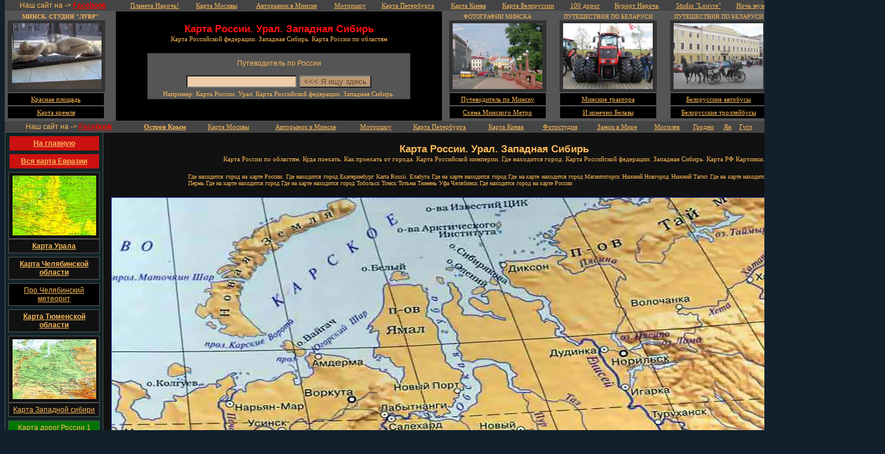

--- FILE ---
content_type: text/html
request_url: https://nemiga.info/karta/karta-rossya-ural.htm
body_size: 11079
content:
<html><HEAD>
<TITLE>Карта России - Урал. Карта Урала. Карта Западная Сибирь. Карта России. Урал. Западная Сибирь.  Где находится город.   Карта РФ. Карта России по областям. Российской федерации. Скачать бесплатно.  Картинка. Фотография политическая Карта с гордами и реками атлас мира</TITLE>
<META content="text/html; charset=windows-1251" http-equiv=Content-Type>
<meta name="description" content=" Карта России по областям. Карта России. Урал. Карта России. Урал. Карта Западная Сибирь. Куда поехать. Города России. Карта Российской федерации. Западная Сибирь. Карта РФ. Куда поехать.  Карта Российской иимперии. достопримечательности россии Скачать фото. Скачать картинку.  Скачать бесплатно.  План России.  Картинка">
<meta name="keywords" content="г">
<STYLE>BODY {BACKGROUND-COLOR: 11202c}
.style5 {FONT-SIZE: 11px; COLOR: #FAB958; FONT-FAMILY: Tahoma; Helvetica:}
.style6 {FONT-WEIGHT: bold; FONT-SIZE: 13px; COLOR: #FAB958; FONT-FAMILY: Arial; Helvetica:}
.style10 {FONT-SIZE: 10px; COLOR: #FAB958; FONT-FAMILY: Tahoma}
.style11 {FONT-SIZE: 12px; COLOR: #FAB958; FONT-FAMILY: Arial}
.style12 {FONT-WEIGHT: bold; FONT-SIZE: 17px; COLOR: #FAB958; FONT-FAMILY: Arial; Helvetica:}
.style3 {FONT-SIZE: 11px; COLOR: #FAB958; FONT-FAMILY: Tahoma}
</STYLE>

</HEAD>

<BODY BGCOLOR="ffeecc" TEXT="#FAB958" LINK="#FBFAFA" ALINK="#FBFAFA" VLINK="#FBFAFA" topMargin=0>
 <TBODY>
<center>
<TABLE border=0 BGCOLOR="444444" cellPadding=2 cellSpacing=0 width=1474>

<tr align="center">
<TD><div class=style11>Наш сайт на ->&nbsp;<a href="http://www.facebook.com/pages/Nemiga-Info/293133857416738?sk=wall&filter=12" target="_blank" class="style11"><b><font color=red>Facebook</font></b></A></div></TD>
<TD><a HREF="http://www.minsk.nemiga.info/planeta-naroch.htm" class=style5 target="_blank">Планета Нарочь!</A></TD>

<TD><a href="../karta-mockvy.htm" class=style5>Карта Москвы</A></TD>
<TD><a href="../avtorinok-minsk.htm" class=style5>Авторынок в Минске</A></TD>
<TD><a href="../avtorinok-motor-show.htm" class=style5>Моторшоу</A></TD>
<TD><a href="../karta-peterburga.htm" class=style5>Карта Петербурга</A></TD>
<TD><a href="../karta-peterburga.htm" class=style5>Карта Киева</A></TD>
<TD><a HREF="http://www.karta-minska.nemiga.info/karta-belarusi.htm" class=style5 target="_blank">Карта Белоруссии</A></TD>
<TD><a HREF="http://www.nemiga.info/strana-zamkov.htm" target="_blank" class=style5>100 дорог</A></TD>
<TD><a HREF="http://www.minsk.nemiga.info/planeta-naroch.htm" class=style5 target="_blank">Курорт Нарочь</A></TD>
<TD><a HREF="http://www.photo.nemiga.info/" class=style5 target="_blank">Studio "Louvre"</A></TD>
<TD><a HREF="http://www.minsk-digitals.narod.ru/" class=style5 target="_blank">Ночь музеев</A></TD>
<TD><a href="http://www.nemiga.info/auto/ecotricity.htm" class=style5 target="_blank">Электроспорткар</A></TD>
<TD><a HREF="http://www.nemiga.info/telefon-mobilnik/iphone-4.htm" class=style5 target="_blank">iphone-4</A></TD>
</tr></TABLE>
<center><!--Шапка-->
<table width=1474 cellspacing=0 cellpadding=0><tr><td bgColor=555555>
<table border=0 cellpadding=3 cellspacing=1 width=100% align=center><tr align=center bgcolor="000000">
 <td ALIGN=center bgColor=555555>
<b align=center class=style10>МИНСК. СТУДИЯ "ЛУВР"</DIV>
<table width=165 cellspacing=0 cellpadding=0><tr><td bgColor=555555>
<table border=0 cellpadding=5 cellspacing=1 width=100% align=center><tr align=center bgcolor="333333">
<td>
<A HREF="../index.html" ><IMG 
            height=110 alt="Фото. Фотограф" 
            src="../turizm/hven01.jpg" 
            width=150 border=0></A></td>
</tr></TABLE></td></tr></table>
<table width=163 cellspacing=0 cellpadding=0><tr><td bgcolor="#555559">
<table border=0 cellpadding=4 cellspacing=1 width=100% align=center><tr align=center bgcolor="000000">
<TD align="center" ><a href="http://nemiga.info/moskva/krasnaya-ploschad.htm"  class=style5>
Красная площадь
</A></TD></tr></table></TD></tr></table>
<table width=163 cellspacing=0 cellpadding=0><tr><td bgcolor="#555559">
<table border=0 cellpadding=4 cellspacing=1 width=100% align=center><tr align=center bgcolor="000000">
<TD align="center" ><a href="http://nemiga.info/moskva/moskovsky-kreml.htm" class=style5 >Карта кремля</A></TD></tr></table></TD></tr></table>

</td>
<td width=540><center><DIV class=style12><font color=ff1111>Карта России. Урал. Западная Сибирь</font></DIV>
<DIV class=style5>Карта Российской федерации. Западная Сибирь. Карта России по областям</DIV><br>
	<TABLE  width=440 align=center  bgColor=555555 border=0 cellPadding=10 cellSpacing=0><TR><TD align=center>
<DIV align=center class=style11>Путеводитель по России</DIV></td></tr></TABLE>
	<TABLE align=center border=0 cellPadding=0 cellSpacing=0><TR><TD align=center>
<form method="get" action="http://www.google.ru/custom" target="google_window">
<table border="0"  bgColor=555555 width=440>
<tr><td nowrap="nowrap" valign="top"  align=center>

<input type="hidden" name="domains" value="www.nemiga.info"></input>
<input type="text" name="q" size="21" maxlength="255" value="" style="color:#111111; background-color:#eeccaa"></input>
<input type="submit" name="sa" value="<<< Я ищу здесь" style="color:#664422; background-color:#bb9977"></input>
</td></tr>
<tr>
<td nowrap="nowrap">
<input type="hidden" name="sitesearch" value="www.nemiga.info"></input>
<input type="hidden" name="client" value="pub-6133068034217230"></input>
<input type="hidden" name="forid" value="1"></input>
<input type="hidden" name="ie" value="windows-1251"></input>
<input type="hidden" name="oe" value="windows-1251"></input>
<input type="hidden" name="cof" value="GALT:#008000;GL:1;DIV:#336699;VLC:663399;AH:center;BGC:FFFFFF;LBGC:336699;ALC:0000FF;LC:0000FF;T:000000;GFNT:0000FF;GIMP:0000FF;FORID:1;"></input>
<input type="hidden" name="hl" value="ru"></input>

</form><!--End Goooogle-->
<DIV align=center class=style5>Например: Карта России. Урал. Карта Российской федерации. Западная Сибирь. 
</DIV>


</td></tr></TABLE>
</td></tr></TABLE>
		</td>
 <td ALIGN=center bgColor=555555>
		<DIV align=center class=style10>ФОТОГРАФИИ МИНСКА</DIV>
<table width=165 cellspacing=0 cellpadding=0><tr><td bgColor=555555>
<table border=0 cellpadding=5 cellspacing=1 width=100% align=center><tr align=center bgcolor="333333">
<td>
<A HREF="http://www.discovery.nemiga.info/" ><IMG 
            height=110 alt="Фото. Верстовой столб" 
            src="../turizm/engels-1.jpg" 
            width=150 border=0></A></td>
</tr></TABLE></td></tr></table>
<table width=163 cellspacing=0 cellpadding=0><tr><td bgcolor="#555559">
<table border=0 cellpadding=4 cellspacing=1 width=100% align=center><tr align=center bgcolor="000000">
<TD align="center" ><a href="http://www.karta-minska.nemiga.info/"  class=style5>
Путеводитель по Минску
</A></TD></tr></table></TD></tr></table>
<table width=163 cellspacing=0 cellpadding=0><tr><td bgcolor="#555559">
<table border=0 cellpadding=4 cellspacing=1 width=100% align=center><tr align=center bgcolor="000000">
<TD align="center" ><a href="http://www.nemiga.info/raspisanie/metro-minsk.htm"  class=style5>
Схема Минского Метро
</A></TD></tr></table></TD></tr></table>
<!-- cell -->
 <td ALIGN=center bgColor=555555>
		<DIV align=center class=style10>ПУТЕШЕСТВИЯ ПО БЕЛАРУСИ</DIV>
<table width=165 cellspacing=0 cellpadding=0><tr><td bgColor=555555>
<table border=0 cellpadding=5 cellspacing=1 width=100% align=center><tr align=center bgcolor="333333">
<td>
<A HREF="http://www.discovery.nemiga.info/" target="_blank"><IMG 
            height=110 alt="Фото. Минские трактора" 
            src="../turizm/belorus-mtz-1.jpg" 
            width=150 border=0></A></td>
</tr></TABLE></td></tr></table>
<table width=163 cellspacing=0 cellpadding=0><tr><td bgcolor="#555559">
<table border=0 cellpadding=4 cellspacing=1 width=100% align=center><tr align=center bgcolor="000000">
<td><A HREF="http://www.discovery.nemiga.info/mtz.htm"  class=style5>Минские трактора</A></TD></tr></table></TD></tr></table>
<table width=163 cellspacing=0 cellpadding=0><tr><td bgcolor="#555559">
<table border=0 cellpadding=4 cellspacing=1 width=100% align=center><tr align=center bgcolor="000000">
<TD align="center" ><a href="http://www.discovery.nemiga.info/belaz.htm"  class=style5>
И конечно Белазы
</A></TD></tr></table></TD></tr></table>

 <td ALIGN=center bgColor=555555>
		<DIV align=center class=style10>ПУТЕШЕСТВИЯ ПО БЕЛАРУСИ</DIV>
<table width=165 cellspacing=0 cellpadding=0><tr><td bgColor=555555>
<table border=0 cellpadding=5 cellspacing=1 width=100% align=center><tr align=center bgcolor="333333">
<td>
<A HREF="http://www.discovery.nemiga.info/maz.htm" target="_blank"><IMG height=110 alt="Belarus Photo" 
				src="../peterburg/carriage-1.jpg" width=150 border=0></A></td>
</tr></TABLE></td></tr></table>
<table width=163 cellspacing=0 cellpadding=0><tr><td bgcolor="#555559">
<table border=0 cellpadding=4 cellspacing=1 width=100% align=center><tr align=center bgcolor="000000">
<td><A HREF="http://www.discovery.nemiga.info/maz.htm"  class=style5>Белорусские автобусы</A></TD></tr></table></TD></tr></table>
<table width=163 cellspacing=0 cellpadding=0><tr><td bgcolor="#555559">
<table border=0 cellpadding=4 cellspacing=1 width=100% align=center><tr align=center bgcolor="000000">
<TD align="center" ><a href="http://www.discovery.nemiga.info/trolleybus-minsk.htm"  class=style5>
Белорусские троллейбусы
</A></TD></tr></table></TD></tr></table>

<td ALIGN=center bgColor=555555>
    <b align=center class=style10>Немига.Инфо</DIV>
        <table width=165 cellspacing=0 cellpadding=0><tr><td bgColor=555555>
        <table border=0 cellpadding=5 cellspacing=1 width=100% align=center><tr align=center bgcolor="333333">
        <td>
        <A HREF="http://nemiga.info/karta/karta-mira.htm" ><IMG 
                    height=110 alt="Карта Мира" 
                    src="http://nemiga.info/karta/mira/karta-mira-1.jpg" 
                    width=150 border=0></A></td>
        </tr></TABLE></td></tr></table>
        <table width=163 cellspacing=0 cellpadding=0><tr><td bgcolor="#555559">
        <table border=0 cellpadding=4 cellspacing=1 width=100% align=center><tr align=center bgcolor="000000">
        <TD align="center" ><a href="http://nemiga.info/karta/karta-mira.htm"  class=style5>
        Страны, столицы
        </A></TD></tr></table></TD></tr></table>
        <table width=163 cellspacing=0 cellpadding=0><tr><td bgcolor="#555559">
        <table border=0 cellpadding=4 cellspacing=1 width=100% align=center><tr align=center bgcolor="000000">
        <TD align="center" ><A HREF="karta-rossii.htm" class=style5 >Карта России</a></TD></tr></table></TD></tr></table>
        

</td></tr></TABLE></td></tr></TABLE><!--конец шапки-->

 <center>
<TABLE border=0 BGCOLOR="444444" cellPadding=2 cellSpacing=0 width=1474>
<tr align="center">

<TD><div class=style11>Наш сайт на ->&nbsp;<a href="http://www.facebook.com/pages/Nemiga-Info/293133857416738?sk=wall&filter=12" target="_blank" class="style11"><b><font color=red>Facebook</font></b></A></div></TD>
<TD><A HREF="crimeya/karta-yalty.htm" class=style5><b>Остров Крым</b></a></TD>
<TD><a href="../karta-mockvy.htm" class=style5>Карта Москвы</A></TD>
<TD><a href="../avtorinok-minsk.htm" class=style5>Авторынок в Минске</A></TD>
<TD><a href="../avtorinok-motor-show.htm" class=style5>Моторшоу</A></TD>
<TD><a href="../karta-peterburga.htm" class=style5>Карта Петербурга</A></TD>
<TD><a href="../karta-peterburga.htm" class=style5>Карта Киева</A></TD>
<TD><a href="http://www.photo.nemiga.info/" class=style5>Фотостудия</A></TD>
<TD><a HREF="http://www.belarus.nemiga.info/mirsky-zamok.htm" target="_blank" class=style5>Замок в Мире</A></TD>
<TD><A HREF="http://www.belarus.nemiga.info/mogilev.htm" class=style5 target="_blank">Могилев</a></TD>
<TD><A HREF="http://www.belarus.nemiga.info/grodno.htm" class=style5 target="_blank">Гродно</a></TD>

<TD><a href="http://www.nemiga.info/planet-01.htm" class=style5 target="_blank"> Ян</A></TD>
<TD><a href="http://www.google.ru/" class=style5 target="_blank">Гугл</A></TD>
<TD><A HREF="http://www.belarus.nemiga.info" class=style3 target="_blank">Интересные места в Беларуси</a></TD>
</tr></TABLE>
 <center>
<table width=1474 cellspacing=0 cellpadding=0><tr><td bgcolor="555555">
<table border=0 cellpadding=0 cellspacing=1 width=100% align=center><tr valign=top bgcolor="111111">





<!-- cell -->
 <td ALIGN=center bgColor=112427>
<!--боковая таблица-->
<TABLE border=0 align="center" cellPadding=0 cellSpacing=0 width=160>
<tr><TD>
<TABLE><TD></TD></TABLE><!--заголовок--> <center>
 <TABLE  bgcolor=cc1111 cellPadding=5 cellSpacing=0 width=150>
<tr align="center" ><td>
<A HREF="karta-rossii.htm" class=style11 target="_blank"><font color=FAB958><b>На главную</font></a></TD></tr></TABLE>
<TABLE><TD></TD></TABLE><!--заголовок--> <center>
 <TABLE  bgcolor=cc1111 cellPadding=5 cellSpacing=0 width=150>
<tr align="center" ><td>
<A HREF="http://www.nemiga.info/karta/karta-evrazii.htm" class=style11 target="_blank"><font color=FAB958><b>Вся карта Евразии</font></a></TD></tr></TABLE>
<TABLE><TD></TD></TABLE>
<table width=153 cellspacing=0 cellpadding=0><tr><td bgcolor="555555">
<table border=0 cellpadding=5 cellspacing=1 width=100% align=center><tr align=center bgcolor="111111">
<td>
<a HREF="../rossiya/ural_karta.htm">
<IMG src="../rossiya/ural/karta_urala-1.jpg" WIDTH="140" HEIGHT="100" BORDER="0" ALT="Карта Урала"></A></td>
</tr></TABLE></td></tr></table>
<table width=153 cellspacing=0 cellpadding=0><tr><td bgcolor="555555">
<table border=0 cellpadding=4 cellspacing=1 width=100% align=center><tr align=center bgcolor="111111">
<TD align="center" ><A HREF="../rossiya/ural_karta.htm" class=style11><font color=FAB958><b>Карта Урала</font></a>
</TD></tr></table></TD></tr></table>
<TABLE><TD></TD></TABLE>
<table width=153 cellspacing=0 cellpadding=0><tr><td bgcolor="555555">
<table border=0 cellpadding=4 cellspacing=1 width=100% align=center><tr align=center bgcolor="111111">
<TD align="center" ><A HREF="../rossiya/chelyabinskaya_oblast_karta.htm" class=style11><font color=FAB958><b>Карта Челябинской области</font></a>
</TD></tr></table></TD></tr></table>
<TABLE><TD></TD></TABLE> <center>

<table width=153 cellspacing=0 cellpadding=0><tr><td bgcolor="#555559">
<table border=0 cellpadding=4 cellspacing=1 width=100% align=center><tr align=center bgcolor="000000">
<TD align="center" ><A HREF="../eto-interesno/chelyabinskiy_meteorit.htm" class=style11 >Про Челябинский метеорит</a></TD></tr></table></TD></tr></table>
<TABLE><TD></TD></TABLE>
<table width=153 cellspacing=0 cellpadding=0><tr><td bgcolor="555555">
<table border=0 cellpadding=4 cellspacing=1 width=100% align=center><tr align=center bgcolor="111111">
<TD align="center" ><A HREF="../rossiya/tyumen_karta_oblasti.htm" class=style11><font color=FAB958><b>Карта Тюменской области</font></a>
</TD></tr></table></TD></tr></table>
<TABLE><TD></TD></TABLE>
<table width=153 cellspacing=0 cellpadding=0><tr><td bgcolor="555555">
<table border=0 cellpadding=5 cellspacing=1 width=100% align=center><tr align=center bgcolor="111111">
<td>
<a HREF="../rossiya/zapadnaya_sibir_karta.htm">
<IMG src="../rossiya/zapadnaya_sibir-1.jpg" WIDTH="140" HEIGHT="100" BORDER="0" ALT="Карта Западной сибири"></A></td>
</tr></TABLE></td></tr></table>
<table width=153 cellspacing=0 cellpadding=0><tr><td bgcolor="555555">
<table border=0 cellpadding=4 cellspacing=1 width=100% align=center><tr align=center bgcolor="111111">
<TD align="center" ><A HREF="../rossiya/zapadnaya_sibir_karta.htm" class=style11><font color=FAB958>Карта Западной сибири</font></a>
</TD></tr></table></TD></tr></table>

<TABLE><TD></TD></TABLE> <center>
<table width=153 cellspacing=0 cellpadding=0><tr><td bgcolor="#555559">
<table border=0 cellpadding=4 cellspacing=1 width=100% align=center><tr align=center bgcolor="007700">
<TD align="center" ><A HREF="karta_dorog_rossii.htm" class=style11>Карта дорог России 1</a></TD></tr></table></TD></tr></table>
<TABLE><TD></TD></TABLE> <center>
<table width=153 cellspacing=0 cellpadding=0><tr><td bgcolor="#555559">
<table border=0 cellpadding=4 cellspacing=1 width=100% align=center><tr align=center bgcolor="007700">
<TD align="center" ><A HREF="karta_dorog_rossii-2.htm" class=style11>Карта дорог России 2</a></TD></tr></table></TD></tr></table>
<TABLE><TD></TD></TABLE> <center>
<table width=153 cellspacing=0 cellpadding=0><tr><td bgcolor="#555559">
<table border=0 cellpadding=4 cellspacing=1 width=100% align=center><tr align=center bgcolor="007700">
<TD align="center" ><A HREF="karta_kavkaza.htm" class=style11>Карта дорог Кавказа</a></TD></tr></table></TD></tr></table>
<TABLE><TD></TD></TABLE> <center>
<table width=153 cellspacing=0 cellpadding=0><tr><td bgcolor="#555559">
<table border=0 cellpadding=4 cellspacing=1 width=100% align=center><tr align=center bgcolor="000077">
<TD align="center" ><A HREF="http://nemiga.info/kiev/ukraina-karta.htm" class=style11>Карта Украины</a></TD></tr></table></TD></tr></table>
<TABLE><TD></TD></TABLE> <center>
<table width=153 cellspacing=0 cellpadding=0><tr><td bgcolor="#555559">
<table border=0 cellpadding=4 cellspacing=1 width=100% align=center><tr align=center bgcolor="000077">
<TD align="center" ><A HREF="http://www.karta-minska.nemiga.info/karta-belarusi.htm" class=style11>Карта Беларуси</a></TD></tr></table></TD></tr></table>
<TABLE><TD></TD></TABLE> <center>
<table width=153 cellspacing=0 cellpadding=0><tr><td bgcolor="#555559">
<table border=0 cellpadding=4 cellspacing=1 width=100% align=center><tr align=center bgcolor="000077">
<TD align="center" ><A HREF="http://nemiga.info/karta/karta-kryma.htm" class=style11>Карта Крыма</a></TD></tr></table></TD></tr></table>
<TABLE><TD></TD></TABLE> <center>
<table width=153 cellspacing=0 cellpadding=0><tr><td bgcolor="#555559">
<table border=0 cellpadding=4 cellspacing=1 width=100% align=center><tr align=center bgcolor="000077">
<TD align="center" ><A HREF="http://nemiga.info/rossiya/sochi_chernomorskoe_poberezhie.htm" class=style11>Карта Сочи и др.</a></TD></tr></table></TD></tr></table>
<TABLE><TD></TD></TABLE><center>
<table width=153 cellspacing=0 cellpadding=0><tr><td bgcolor="777777">
<table border=0 cellpadding=2 cellspacing=1 width=100% align=center><tr align=center bgcolor="222222">
<TD align="center" ><a href="http://www.nemiga.info/rossiya/goroda-na-volge.htm"  class=style11>
Фото городов России</A></TD></tr></table></TD></tr></table>

<TABLE><TD></TD></TABLE><center>
<table width=153 cellspacing=0 cellpadding=0><tr><td bgcolor="777777">
<table border=0 cellpadding=2 cellspacing=1 width=100% align=center><tr align=center bgcolor="222222">
<TD align="center" ><a href="../rossiya/astrahan.htm"  class=style11>
Астрахань</A></TD></tr></table></TD></tr></table>

<TABLE><TD></TD></TABLE><center>
<table width=153 cellspacing=0 cellpadding=0><tr><td bgcolor="777777">
<table border=0 cellpadding=2 cellspacing=1 width=100% align=center><tr align=center bgcolor="222222">
<TD align="center" ><a href="../rossiya/vladivostok.htm"  class=style11>
Владивосток</A></TD></tr></table></TD></tr></table>

<TABLE><TD></TD></TABLE><center>
<table width=153 cellspacing=0 cellpadding=0><tr><td bgcolor="777777">
<table border=0 cellpadding=2 cellspacing=1 width=100% align=center><tr align=center bgcolor="222222">
<TD align="center" ><a href="../rossiya/volgograd.htm"  class=style11>
Волгоград</A></TD></tr></table></TD></tr></table>

<TABLE><TD></TD></TABLE><center>
<table width=153 cellspacing=0 cellpadding=0><tr><td bgcolor="777777">
<table border=0 cellpadding=2 cellspacing=1 width=100% align=center><tr align=center bgcolor="222222">
<TD align="center" ><a href="../rossiya/voronezh.htm"  class=style11>
Воронеж</A></TD></tr></table></TD></tr></table>

<TABLE><TD></TD></TABLE><center>
<table width=153 cellspacing=0 cellpadding=0><tr><td bgcolor="777777">
<table border=0 cellpadding=2  cellspacing=1 width=100% align=center><tr align=center bgcolor="222222">
<TD align="center" ><a href="../rossiya/ekaterinburg.htm"  class=style11>
Екатеринбург</A></TD></tr></table></TD></tr></table>

<TABLE><TD></TD></TABLE><center>
<table width=153 cellspacing=0 cellpadding=0><tr><td bgcolor="777777">
<table border=0 cellpadding=2 cellspacing=1 width=100% align=center><tr align=center bgcolor="222222">
<TD align="center" ><a href="../rossiya/irkutsk.htm"  class=style11>
Ирутск</A></TD></tr></table></TD></tr></table>

<TABLE><TD></TD></TABLE><center>
<table width=153 cellspacing=0 cellpadding=0><tr><td bgcolor="777777">
<table border=0 cellpadding=2 cellspacing=1 width=100% align=center><tr align=center bgcolor="222222">
<TD align="center" ><a href="../rossiya/mari-el.htm"  class=style11>
Йошкар-Ола</A></TD></tr></table></TD></tr></table>

<TABLE><TD></TD></TABLE><center>
<table width=153 cellspacing=0 cellpadding=0><tr><td bgcolor="777777">
<table border=0 cellpadding=2 cellspacing=1 width=100% align=center><tr align=center bgcolor="222222">
<TD align="center" ><a href="../rossiya/kaluga.htm"  class=style11>
Калуга</A></TD></tr></table></TD></tr></table>

<TABLE><TD></TD></TABLE><center>
<table width=153 cellspacing=0 cellpadding=0><tr><td bgcolor="777777">
<table border=0 cellpadding=2 cellspacing=1 width=100% align=center><tr align=center bgcolor="222222">
<TD align="center" ><a href="../rossiya/kazanskiy-kreml.htm"  class=style11>
Казань</A></TD></tr></table></TD></tr></table>

<TABLE><TD></TD></TABLE><center>
<table width=153 cellspacing=0 cellpadding=0><tr><td bgcolor="777777">
<table border=0 cellpadding=2 cellspacing=1 width=100% align=center><tr align=center bgcolor="222222">
<TD align="center" ><a href="../rossiya/kostroma.htm"  class=style11>
Кострома</A></TD></tr></table></TD></tr></table>

<TABLE><TD></TD></TABLE><center>
<table width=153 cellspacing=0 cellpadding=0><tr><td bgcolor="777777">
<table border=0 cellpadding=2 cellspacing=1 width=100% align=center><tr align=center bgcolor="222222">
<TD align="center" ><a href="../rossiya/krasnoyarsk.htm"  class=style11>
Красноярск</A></TD></tr></table></TD></tr></table>

<TABLE><TD></TD></TABLE><center>
<table width=153 cellspacing=0 cellpadding=0><tr><td bgcolor="777777">
<table border=0 cellpadding=2 cellspacing=1 width=100% align=center><tr align=center bgcolor="222222">
<TD><a href="../rossiya/kozmodemiansk.htm"  class=style11>
Козьмодемьянск </A></TD></tr></table></TD></tr></table>

<TABLE><TD></TD></TABLE><center>
<table width=153 cellspacing=0 cellpadding=0><tr><td bgcolor="777777">
<table border=0 cellpadding=2 cellspacing=1 width=100% align=center><tr align=center bgcolor="222222">
<TD><a href="../rossiya/krepost-kronshtagt.htm"  class=style11>
Кронштадт</A></TD></tr></table></TD></tr></table>

<TABLE><TD></TD></TABLE><center>
<table width=153 cellspacing=0 cellpadding=0><tr><td bgcolor="777777">
<table border=0 cellpadding=2 cellspacing=1 width=100% align=center><tr align=center bgcolor="222222">
<TD><a href="../rossiya/lipetsk.htm"  class=style11>
Липецк</A></TD></tr></table></TD></tr></table>

<TABLE><TD></TD></TABLE><center>
<table width=153 cellspacing=0 cellpadding=0><tr><td bgcolor="777777">
<table border=0 cellpadding=2 cellspacing=1 width=100% align=center><tr align=center bgcolor="222222">
<TD align="center" ><a href="http://nemiga.info/rossiya/murmansk.htm"  class=style11>
Мурманск</A></TD></tr></table></TD></tr></table>

<TABLE><TD></TD></TABLE><center>
<table width=153 cellspacing=0 cellpadding=0><tr><td bgcolor="777777">
<table border=0 cellpadding=2 cellspacing=1 width=100% align=center><tr align=center bgcolor="222222">
<TD align="center" ><a href="../rossiya/nizhegorodsky-kreml.htm"  class=style11>
Нижний Новгород</A></TD></tr></table></TD></tr></table>

<TABLE><TD></TD></TABLE><center>
<table width=153 cellspacing=0 cellpadding=0><tr><td bgcolor="777777">
<table border=0 cellpadding=2 cellspacing=1 width=100% align=center><tr align=center bgcolor="222222">
<TD align="center" ><a href="../rossiya/novosibirsk.htm"  class=style11>
Новосибирск</A></TD></tr></table></TD></tr></table>

<TABLE><TD></TD></TABLE><center>
<table width=153 cellspacing=0 cellpadding=0><tr><td bgcolor="777777">
<table border=0 cellpadding=2 cellspacing=1 width=100% align=center><tr align=center bgcolor="222222">
<TD align="center" ><a href="http://nemiga.info/rossiya/norilsk.htm"  class=style11>
Норильск</A></TD></tr></table></TD></tr></table>

<TABLE><TD></TD></TABLE><center>
<table width=153 cellspacing=0 cellpadding=0><tr><td bgcolor="777777">
<table border=0 cellpadding=2 cellspacing=1 width=100% align=center><tr align=center bgcolor="222222">
<TD align="center" ><a href="../rossiya/perm.htm"  class=style11>
Пермь</A></TD></tr></table></TD></tr></table>

<TABLE><TD></TD></TABLE><center>
<table width=153 cellspacing=0 cellpadding=0><tr><td bgcolor="777777">
<table border=0 cellpadding=2 cellspacing=1 width=100% align=center><tr align=center bgcolor="222222">
<TD align="center" ><a href="../rossiya/pskov.htm"  class=style11>
Псков</A></TD></tr></table></TD></tr></table>

<TABLE><TD></TD></TABLE><center>
<table width=153 cellspacing=0 cellpadding=0><tr><td bgcolor="777777">
<table border=0 cellpadding=2 cellspacing=1 width=100% align=center><tr align=center bgcolor="222222">
<TD align="center" ><a href="../rossiya/ryazan.htm"  class=style11>
Рязань</A></TD></tr></table></TD></tr></table>

<TABLE><TD></TD></TABLE><center>
<table width=153 cellspacing=0 cellpadding=0><tr><td bgcolor="777777">
<table border=0 cellpadding=2 cellspacing=1 width=100% align=center><tr align=center bgcolor="222222">
<TD align="center" ><a href="../rossiya/saratov.htm"  class=style11>
Саратов</A></TD></tr></table></TD></tr></table>

<TABLE><TD></TD></TABLE><center>
<table width=153 cellspacing=0 cellpadding=0><tr><td bgcolor="777777">
<table border=0 cellpadding=2 cellspacing=1 width=100% align=center><tr align=center bgcolor="222222">
<TD align="center" ><a href="../rossiya/samara.htm"  class=style11>
Самара</A></TD></tr></table></TD></tr></table>

<TABLE><TD></TD></TABLE><center>
<table width=153 cellspacing=0 cellpadding=0><tr><td bgcolor="777777">
<table border=0 cellpadding=2 cellspacing=1 width=100% align=center><tr align=center bgcolor="222222">
<TD align="center" ><a href="../rossiya/sochi.htm"  class=style11>
Сочи</A></TD></tr></table></TD></tr></table>

<TABLE><TD></TD></TABLE><center>
<table width=153 cellspacing=0 cellpadding=0><tr><td bgcolor="777777">
<table border=0 cellpadding=2 cellspacing=1 width=100% align=center><tr align=center bgcolor="222222">
<TD align="center" ><a href="../rossiya/syzran.htm"  class=style11>
Сызрань</A></TD></tr></table></TD></tr></table>

<TABLE><TD></TD></TABLE><center>
<table width=153 cellspacing=0 cellpadding=0><tr><td bgcolor="777777">
<table border=0 cellpadding=2 cellspacing=1 width=100% align=center><tr align=center bgcolor="222222">
<TD align="center" ><a href="../rossiya/tver.htm"  class=style11>
Тверь</A></TD></tr></table></TD></tr></table>

<TABLE><TD></TD></TABLE><center>
<table width=153 cellspacing=0 cellpadding=0><tr><td bgcolor="777777">
<table border=0 cellpadding=2 cellspacing=1 width=100% align=center><tr align=center bgcolor="222222">
<TD align="center" ><a href="../rossiya/toliyatti.htm"  class=style11>
Тольятти</A></TD></tr></table></TD></tr></table>

<TABLE><TD></TD></TABLE><center>
<table width=153 cellspacing=0 cellpadding=0><tr><td bgcolor="777777">
<table border=0 cellpadding=2 cellspacing=1 width=100% align=center><tr align=center bgcolor="222222">
<TD align="center" ><a href="../rossiya/tula.htm"  class=style11>
Тула</A></TD></tr></table></TD></tr></table>

<TABLE><TD></TD></TABLE><center>
<table width=153 cellspacing=0 cellpadding=0><tr><td bgcolor="777777">
<table border=0 cellpadding=2 cellspacing=1 width=100% align=center><tr align=center bgcolor="222222">
<TD align="center" ><a href="../rossiya/ulyanovsk.htm"  class=style11>
Ульяновск</A></TD></tr></table></TD></tr></table>

<TABLE><TD></TD></TABLE><center>
<table width=153 cellspacing=0 cellpadding=0><tr><td bgcolor="777777">
<table border=0 cellpadding=2 cellspacing=1 width=100% align=center><tr align=center bgcolor="222222">
<TD align="center" ><a href="../rossiya/cheboksary.htm"  class=style11>
Чебоксары</A></TD></tr></table></TD></tr></table>

<TABLE><TD></TD></TABLE><center>
<table width=153 cellspacing=0 cellpadding=0><tr><td bgcolor="777777">
<table border=0 cellpadding=2 cellspacing=1 width=100% align=center><tr align=center bgcolor="222222">
<TD align="center" ><a href="../rossiya/shlisselburg.htm"  class=style11>
Шлиссельбург</A></TD></tr></table></TD></tr></table>

<TABLE><TD></TD></TABLE><center>
<table width=153 cellspacing=0 cellpadding=0><tr><td bgcolor="777777">
<table border=0 cellpadding=2 cellspacing=1 width=100% align=center><tr align=center bgcolor="222222">
<TD align="center" ><a href="../rossiya/yakutsk.htm"  class=style11>
Якутск</A></TD></tr></table></TD></tr></table>

<TABLE><TD></TD></TABLE><center>
<table width=153 cellspacing=0 cellpadding=0><tr><td bgcolor="777777">
<table border=0 cellpadding=2 cellspacing=1 width=100% align=center><tr align=center bgcolor="222222">
<TD align="center" ><a href="../karta/rossiya/yaroslavl-foto.htm"  class=style11>
Ярославль</A></TD></tr></table></TD></tr></table>

<TABLE><TD></TD></TABLE><center>
<table width=153 cellspacing=0 cellpadding=0><tr><td bgcolor="777777">
<table border=0 cellpadding=2 cellspacing=1 width=100% align=center><tr align=center bgcolor="222222">
<TD align="center" ><a href="http://nemiga.info/rossiya/yaransk.htm"  class=style11>
Яранск</A></TD></tr></table></TD></tr></table>


<TABLE><TD></TD></TABLE><center>
<table width=153 cellspacing=0 cellpadding=0><tr><td bgcolor="777777">
<table border=0 cellpadding=2 cellspacing=1 width=100% align=center><tr align=center bgcolor="222222">
<TD align="center" ><a href="http://www.nemiga.info/rossiya/baykal.htm"  class=style11>
А это озеро Байкал</A></TD></tr></table></TD></tr></table>
<TABLE><TD></TD></TABLE>
 <TABLE  bgcolor=cc1111 cellPadding=5 cellSpacing=0 width=150>
<tr align="center" ><td>
<A HREF="karta-kryma.htm" class=style11 ><font color=FAB958><b>Карта Крыма</font></a></TD></tr></TABLE>
<TABLE><TD></TD></TABLE><!--заголовок--> <center>
 <TABLE  bgcolor=cc1111 cellPadding=5 cellSpacing=0 width=150>
<tr align="center" ><td>
<A HREF="karta-turtsii.htm" class=style11 ><font color=FAB958><b>Карта Украины</font></a></TD></tr></TABLE>
<TABLE><TD></TD></TABLE><!--заголовок--> <center>
 <TABLE  bgcolor=cc1111 cellPadding=5 cellSpacing=0 width=150>
<tr align="center" ><td>
<A HREF="karta-polshi.htm" class=style11 ><font color=FAB958><b>Карта Польши</font></a></TD></tr></TABLE>
<TABLE><TD></TD></TABLE><!--заголовок--> <center>
 <TABLE  bgcolor=cc1111 cellPadding=5 cellSpacing=0 width=150>
<tr align="center" ><td>
<A HREF="../spisok-01.htm" class=style11 ><font color=FAB958><b>Турфирмы Минска</font></a></TD></tr></TABLE>
<TABLE><TD></TD></TABLE><!--заголовок--> <center>
 <TABLE border=0 borderColor=#996633 bgcolor=1111cc cellPadding=5 cellSpacing=0 width=150>
<tr align="center" ><td>
<A HREF="../rossiya/samara.htm"  class=style3><b>Фото Самары</font></a></TD></tr></TABLE>

<TABLE><TD></TD></TABLE><!--заголовок--> <center>
 <TABLE border=0 borderColor=#996633 bgcolor=1111cc cellPadding=5 cellSpacing=0 width=150>
<tr align="center" ><td>
<A HREF="../rossiya/ekaterinburg.htm" class=style3><b>Фото Екатеринбурга</font></a></TD></tr></TABLE>
<TABLE><TD></TD></TABLE><!--заголовок--> <center>
 <TABLE border=0 borderColor=#996633 bgcolor=1111cc cellPadding=5 cellSpacing=0 width=150>
<tr align="center" ><td>
<A HREF="../rossiya/novosibirsk.htm" class=style3><b>Фото Новосибирска</font></a></TD></tr></TABLE>
<TABLE><TD></TD></TABLE><!--заголовок--> <center>
 <TABLE border=0 borderColor=#996633 bgcolor=1111cc cellPadding=5 cellSpacing=0 width=150>
<tr align="center" ><td>
<A HREF="../rossiya/perm.htm" class=style3><b>Фото Перми</font></a></TD></tr></TABLE>
<TABLE><TD></TD></TABLE><!--заголовок--> <center>
 <TABLE border=0 borderColor=#996633 bgcolor=1111cc cellPadding=5 cellSpacing=0 width=150>
<tr align="center" ><td>
<A HREF="../rossiya/berdsk.htm" class=style3><b>Фото Бердска</font></a></TD></tr></TABLE>
<TABLE><TD></TD></TABLE><!--заголовок--> <center>
 <TABLE border=0 borderColor=#996633 bgcolor=1111cc cellPadding=5 cellSpacing=0 width=150>
<tr align="center" ><td>
<A HREF="../rossiya/piter.htm" class=style3><b>Фото Петербурга</font></a></TD></tr></TABLE>
<TABLE><TD></TD></TABLE><!--заголовок--> <center>
 <TABLE border=0 borderColor=#996633 bgcolor=1111cc cellPadding=5 cellSpacing=0 width=150>
<tr align="center" ><td>
<A HREF="../rossiya/astana.htm" class=style3><b>Фото Астаны</font></a></TD></tr></TABLE>
<TABLE><TD></TD></TABLE><!--заголовок--> <center>
 <TABLE border=0 borderColor=#996633 bgcolor=1111cc cellPadding=5 cellSpacing=0 width=150>
<tr align="center" ><td>
<A HREF="../rossiya/novosibirskaya-ges.htm" class=style3><b>Новосибирская ГЭС</font></a></TD></tr></TABLE>
<TABLE><TD></TD></TABLE><!--заголовок--> <center>
<TABLE border=0 borderColor=#996633 bgcolor=1111cc cellPadding=5 cellSpacing=0 width=150>
<tr align="center" ><td>
<A HREF="../peterburg/petersburg.htm"  class=style3><b>Экскурсия в Петербург</font></a></TD></tr></TABLE>
<TABLE><TD></TD></TABLE>
<center>
<table width=153 cellspacing=0 cellpadding=0><tr><td bgcolor="#1122aa">
<table border=0 cellpadding=5 cellspacing=1 width=100% align=center><tr align=center bgcolor="112447">
<td>
<a HREF="../karta-peterburga.htm" class=style5><IMG src="../peterburg/peterburg/h-karta-02.jpg"
WIDTH="140" HEIGHT="100" BORDER="0" ALT=" Таможенный союз"></A></td>
</tr></TABLE></td></tr></table>
<table width=153 cellspacing=0 cellpadding=0><tr><td bgcolor="#1122aa">
<table border=0 cellpadding=5 cellspacing=1 width=100% align=center><tr align=center bgcolor="112447">
<TD align="center" ><a href="../karta-peterburga.htm" class=style5>
Путеводитель по<br> Санкт-Петербургу
</A></td>
</tr></table></td></tr></table>

<TABLE><TD></TD></TABLE>

<table width=153 cellspacing=0 cellpadding=0><tr><td bgcolor="#1122aa">
<table border=0 cellpadding=5 cellspacing=1 width=100% align=center><tr align=center bgcolor="112447">
<td>
<a HREF="../karta-mockvy.htm">
<IMG src="../peterburg/karta-bulvarov-moskva-1.jpg" WIDTH="140" HEIGHT="100" BORDER="0" ALT="Карта центра Москвы"></A></td>
</tr></TABLE></td></tr></table>
<table width=153 cellspacing=0 cellpadding=0><tr><td bgcolor="#1122aa">
<table border=0 cellpadding=4 cellspacing=1 width=100% align=center><tr align=center bgcolor="112447">
<TD align="center" ><A HREF="../karta-mockvy.htm" class=style5><font color=FAB958>Путеводитель по Москве</font></a>
</TD></tr></table></TD></tr></table>
<TABLE><TD></TD></TABLE>
<table width=153 cellspacing=0 cellpadding=0><tr><td bgcolor="#1122aa">
<table border=0 cellpadding=4 cellspacing=1 width=100% align=center><tr align=center bgcolor="112447">
<TD align="center" ><a href="http://www.nemiga.info/pogoda-na-planete.htm" class=style5>Погода в России</A></TD></tr></table></TD></tr></table>
<!-- Конец Ячейки -->


</table><!--конец таблицы бокового меню-->



<TABLE><TD></TD></TABLE>
<center>


<br>
<!-- HotLog -->
<script language="javascript">
hotlog_js="1.0";
hotlog_r=""+Math.random()+"&s=148965&im=111&r="+escape(document.referrer)+"&pg="+
escape(window.location.href);
document.cookie="hotlog=1; path=/"; hotlog_r+="&c="+(document.cookie?"Y":"N");
</script><script language="javascript1.1">
hotlog_js="1.1";hotlog_r+="&j="+(navigator.javaEnabled()?"Y":"N")</script>
<script language="javascript1.2">
hotlog_js="1.2";
hotlog_r+="&wh="+screen.width+'x'+screen.height+"&px="+
(((navigator.appName.substring(0,3)=="Mic"))?
screen.colorDepth:screen.pixelDepth)</script>
<script language="javascript1.3">hotlog_js="1.3"</script>
<script language="javascript">hotlog_r+="&js="+hotlog_js;
document.write("<a href='http://click.hotlog.ru/?148965' target='_top'><img "+
" src='http://hit6.hotlog.ru/cgi-bin/hotlog/count?"+
hotlog_r+"&' border=0 width=88 height=31 alt=HotLog></a>")</script>
<noscript><a href=http://click.hotlog.ru/?148965 target=_top><img
src="http://hit6.hotlog.ru/cgi-bin/hotlog/count?s=148965&im=111" border=0 
width="88" height="31" alt="HotLog"></a></noscript>
<!-- /HotLog -->
<br>

<br><center>
<TABLE border=0 cellPadding=5 cellSpacing=0>
<TR><TD ALIGN=center>

    <DIV align=center class=style5>Немига.Инфо 2003-2021 </DIV>
    <a href=mailto:vic2005@mail.ru  class=style5>vic2005@mail.ru</b></A>
    
</TD></tr></TABLE>
<center>
<table  border=0 cellpadding=2 cellspacing=0 width="160" align=center>    
<tr><td align=center><b class=style10> 
Все права защищены!
</b></td></tr></table><br>
</td><!--конец боковой колонки-->  
<td><!--главная таблица-->

<TABLE border=0 borderColor=1122aa align="center" cellPadding=0 cellSpacing=0 width=1024>
<tr valign=top><td><!--таблица главная колонка-->


<center>
<br>
<DIV align=center class=style12>Карта России. Урал. Западная Сибирь </div>

<DIV class=style3>
Карта России по областям. Куда поехать. Как проехать от города. Карта Российской иимперии. Где находится город.  Карта Российской федерации. Западная Сибирь. Карта РФ  Картинки.
</div>

<br>
<center>
<table border=0 cellpadding=0 cellspacing=0 width=1024 align=center><tr align=center><td>

<p class=style10 align="justify">
Где находится город на карте России.  Где находится город   Екатеринбург Karta Rossii. Елабуга    Где на карте находится город    Где на карте находится город  Магнитогорск   Нижний Новгород  Нижний Тагил    Где на карте находится город Омск  Пермь  
Где на карте находится город  Где на карте находится город  Тобольск  Томск Тотьма  Тюмень  Уфа  Челябинск Где находится город на карте России
</td></tr></table>

<br>
<table border=0 cellpadding=0 cellspacing=0 width=1280 align=center><tr align=center bgcolor="ffffff"><td>
		<table border=0 cellpadding=0 cellspacing=0 width=420 align=center><tr align=center bgcolor="ffffff"><td>
			<!-- Yandex.RTB R-A-57313-2 -->
			<div id="yandex_rtb_R-A-57313-2"></div>
			<script type="text/javascript">
				(function(w, d, n, s, t) {
					w[n] = w[n] || [];
					w[n].push(function() {
						Ya.Context.AdvManager.render({
							blockId: "R-A-57313-2",
							renderTo: "yandex_rtb_R-A-57313-2",
							async: true
						});
					});
					t = d.getElementsByTagName("script")[0];
					s = d.createElement("script");
					s.type = "text/javascript";
					s.src = "//an.yandex.ru/system/context.js";
					s.async = true;
					t.parentNode.insertBefore(s, t);
				})(this, this.document, "yandexContextAsyncCallbacks");
			</script>   

											</TD></tr></TABLE>
											</td><td>
											<table border=0 cellpadding=0 cellspacing=0 width=420 align=center><tr align=center bgcolor="ffffff"><td>
<!-- Yandex.RTB R-A-57313-6 -->
<div id="yandex_rtb_R-A-57313-6"></div>
<script type="text/javascript">
    (function(w, d, n, s, t) {
        w[n] = w[n] || [];
        w[n].push(function() {
            Ya.Context.AdvManager.render({
                blockId: "R-A-57313-6",
                renderTo: "yandex_rtb_R-A-57313-6",
                async: true
            });
        });
        t = d.getElementsByTagName("script")[0];
        s = d.createElement("script");
        s.type = "text/javascript";
        s.src = "//an.yandex.ru/system/context.js";
        s.async = true;
        t.parentNode.insertBefore(s, t);
    })(this, this.document, "yandexContextAsyncCallbacks");
</script>
				</TD></tr></TABLE>
				</td><td>
				<table border=0 cellpadding=0 cellspacing=0 width=420 align=center><tr align=center bgcolor="ffffff"><td>
			  <!-- Yandex.RTB R-A-57313-9 -->
<div id="yandex_rtb_R-A-57313-9"></div>
<script type="text/javascript">
    (function(w, d, n, s, t) {
        w[n] = w[n] || [];
        w[n].push(function() {
            Ya.Context.AdvManager.render({
                blockId: "R-A-57313-9",
                renderTo: "yandex_rtb_R-A-57313-9",
                async: true
            });
        });
        t = d.getElementsByTagName("script")[0];
        s = d.createElement("script");
        s.type = "text/javascript";
        s.src = "//an.yandex.ru/system/context.js";
        s.async = true;
        t.parentNode.insertBefore(s, t);
    })(this, this.document, "yandexContextAsyncCallbacks");
</script>

						</TD></tr></TABLE>	
				
					</TD></tr></TABLE>	


<TABLE border=0 borderColor=1122aa  bgcolor=1122aa cellPadding=0 cellSpacing=1><TR>
<TD><A HREF="../rossiya/zapadnaya_sibir_karta.htm"><IMG SRC="rossiya/rossiya-ural.jpg" WIDTH="1280" HEIGHT="1024" BORDER="0" ALT="Карта Российской федерации. Западная Сибирь. Карта России. Урал. Карта РФ "></A></TD>

</TR>
</TABLE>
<!--Навигатор-->

<table width=1024 cellspacing=0 cellpadding=0><tr><td bgcolor="555555">
<table border=0 cellpadding=10 cellspacing=1 width=100% align=center><tr align=center bgcolor="222222">
<TD>


<center>
<TABLE border=0 borderColor=886633  cellPadding=2 cellSpacing=0 width=140>
<tr><TD align="center" >


<TABLE border=0 borderColor=886633 bgcolor=222222 cellPadding=10 cellSpacing=0 width=70>
<tr><TD align="center" >

</TD></tr></table>


</TD><TD align="center" >



</TD><TD align="center" >


<TABLE border=0 borderColor=886633 bgcolor=222222 cellPadding=10 cellSpacing=0 width=70>
<tr><TD align="center" ><a>

</A></TD></tr></table>

</TD></tr><tr><TD align="center" >

<TABLE border=0 borderColor=aa8866 bgcolor=550001 cellPadding=15 cellSpacing=0 width=70>

<tr><TD align="center" ><a href="rossiya-kavkaz.htm" class=style5>
НАЛЕВО
</A></TD></tr></table>

</TD><TD align="center" >
<TABLE border=0 borderColor=aa8866 bgcolor=000055 cellPadding=9 cellSpacing=0 width=70>
<tr><TD align="center" ><a class=style5>
Навигатор<br> по карте
</A></TD></tr></table>
</TD><TD align="center" >

<TABLE border=0 borderColor=aa8866 bgcolor=550001 cellPadding=15 cellSpacing=0 width=70>

<tr><TD align="center" ><a href="karta-rossiya-baykal.htm" class=style5>
НАПРАВО
</A></TD></tr></table>

</TD></tr><tr><TD align="center" >
<TABLE border=0 borderColor=886633 bgcolor=222222 cellPadding=10 cellSpacing=0 width=70>
<tr><TD align="center" ><a>

</A></TD></tr></table>
</TD><TD align="center" >

</TD><TD align="center" >
<TABLE border=0 borderColor=886633 bgcolor=222222 cellPadding=10 cellSpacing=0 width=70>
<tr><TD align="center" ><a></A>
</TD></tr></table>
</TD></tr></table>

</TD><TD>

<table width=400 cellspacing=0 cellpadding=0><tr><td bgcolor="555555">
<table border=0 cellpadding=10 cellspacing=1 width=100% align=center><tr align=center bgcolor="111111">
<TD>
<DIV class=style11>
Карта России. Западная Сибирь. Урал. 
<br>
 Куда поехать. Как проехать от города. Где находится город. Города России. Карта Российской федерации. Западная Сибирь. Карта РФ
 Карта России по областям.  Западная Сибирь. &nbsp;&nbsp;<A HREF="karta-rossii.htm" class=style11 >Вся карта России >>></A>
</TD></tr></table></TD></tr></table>
</TD><TD>
<DIV align=center class=style11>На карте мы  здесь!</DIV>
<TABLE border=0 borderColor=#886633 cellPadding=0 cellSpacing=4><TR>

<TD><A><img src="siniy.jpg"  WIDTH="48" HEIGHT="36"></A></TD>
<TD><A><img src="siniy.jpg"  WIDTH="48" HEIGHT="36"></A></TD>
<TD><A><img src="krasny.jpg"  WIDTH="48" HEIGHT="36"></A></TD>
<TD><A><img src="siniy.jpg"  WIDTH="48" HEIGHT="36"></A></TD>
<TD><A><img src="siniy.jpg"  WIDTH="48" HEIGHT="36"></A></TD>
<TD><A><img src="siniy.jpg"  WIDTH="48" HEIGHT="36"></A></TD>

</tr></TABLE>

</TD></tr></table></TD></tr></table>
<center>
    <br>
    <DIV align=center class=style12>Карта Западной Сибири. Карта Восточной Сибири</div>
    
    <DIV class=style3>.
    Карта России по областям. Куда поехать. Как проехать от города. Карта  Западной Сибири. Карта Восточной Сибири Западная Сибирь. Карта РФ  Картинки.
    </div>
    
    <br>
    <center>
    <table border=0 cellpadding=0 cellspacing=0 width=1024 align=center><tr align=center><td>
    
    <p class=style10 align="justify">
    Где находится город на карте России.  Где находится город Красноярск  Екатеринбург Karta Rossii. Елабуга  Карта  Западной Сибири. Карта Красноярского края  Где на карте находится город Нижневартовск  Где на карте находится город  Магнитогорск  Нижний Тагил    Где на карте находится город Омск  Пермь  
    Где на карте находится город  Где на карте находится город  Тобольск  Томск Тотьма  Тюмень  Уфа  Челябинск Где находится город на карте России
    </td></tr></table>
    <center>
        <table border=0 cellpadding=0 cellspacing=0 width=800 align=center><tr align=center bgcolor="ffffff"><td>
            <table border=0 cellpadding=0 cellspacing=0 width=640 align=center><tr align=center bgcolor="ffffff"><td>
           
           
            <!-- Yandex.RTB R-A-57313-7 -->
        <div id="yandex_rtb_R-A-57313-7"></div>
        <script type="text/javascript">
            (function(w, d, n, s, t) {
                w[n] = w[n] || [];
                w[n].push(function() {
                    Ya.Context.AdvManager.render({
                        blockId: "R-A-57313-7",
                        renderTo: "yandex_rtb_R-A-57313-7",
                        async: true
                    });
                });
                t = d.getElementsByTagName("script")[0];
                s = d.createElement("script");
                s.type = "text/javascript";
                s.src = "//an.yandex.ru/system/context.js";
                s.async = true;
                t.parentNode.insertBefore(s, t);
            })(this, this.document, "yandexContextAsyncCallbacks");
        </script>
            
                </TD></tr></TABLE>
                </td><td>
            
            <table border=0 cellpadding=0 cellspacing=0 width=640 align=center><tr align=center bgcolor="ffffff"><td>
           
           
            <!-- Yandex.RTB R-A-57313-8 -->
        <div id="yandex_rtb_R-A-57313-8"></div>
        <script type="text/javascript">
            (function(w, d, n, s, t) {
                w[n] = w[n] || [];
                w[n].push(function() {
                    Ya.Context.AdvManager.render({
                        blockId: "R-A-57313-8",
                        renderTo: "yandex_rtb_R-A-57313-8",
                        async: true
                    });
                });
                t = d.getElementsByTagName("script")[0];
                s = d.createElement("script");
                s.type = "text/javascript";
                s.src = "//an.yandex.ru/system/context.js";
                s.async = true;
                t.parentNode.insertBefore(s, t);
            })(this, this.document, "yandexContextAsyncCallbacks");
        </script>
        
                    
            </TD></tr></TABLE>	
                             </TD></tr></TABLE>
    
    
    <TABLE border=0 borderColor=1122aa  bgcolor=1122aa cellPadding=0 cellSpacing=1><TR>
    <TD><A HREF="../rossiya/zapadnaya_sibir_karta.htm"><IMG SRC="rossiya/rossiya-ural-2.jpg" WIDTH="1280" HEIGHT="1824" BORDER="0" ALT="Карта Российской федерации. Западная Сибирь. Карта России. Урал. Карта РФ "></A></TD>
    
    </TR>
    </TABLE>
    <table width=800 cellspacing=0 cellpadding=0><tr><td bgcolor="#555555">
        <table border=0 cellpadding=10 cellspacing=1 width=100% align=center><tr align=center bgColor=111111>
        <td align=center><DIV class=style11>
            Западная Сибирь&nbsp;&nbsp;&nbsp;<A HREF="../rossiya/zapadnaya_sibir_karta.htm" class=style11 >>></A></td></tr></table></td></tr></table>
   
  
  
    <BR>
        <center>
        <div>
        <DIV align=center class=style12>Карта Урала
        </div>
        <DIV align=center class=style11>Карта урала с реками и озерами. Уральские горы, Карта среднего Урала
        
        </div></div><br>
        <center>
            <table border=0 cellpadding=0 cellspacing=0 width=800 align=center><tr align=center bgcolor="ffffff"><td>
                <table border=0 cellpadding=0 cellspacing=0 width=640 align=center><tr align=center bgcolor="ffffff"><td>
               
               
                <!-- Yandex.RTB R-A-57313-13 -->
            <div id="yandex_rtb_R-A-57313-13"></div>
            <script type="text/javascript">
                (function(w, d, n, s, t) {
                    w[n] = w[n] || [];
                    w[n].push(function() {
                        Ya.Context.AdvManager.render({
                            blockId: "R-A-57313-13",
                            renderTo: "yandex_rtb_R-A-57313-13",
                            async: true
                        });
                    });
                    t = d.getElementsByTagName("script")[0];
                    s = d.createElement("script");
                    s.type = "text/javascript";
                    s.src = "//an.yandex.ru/system/context.js";
                    s.async = true;
                    t.parentNode.insertBefore(s, t);
                })(this, this.document, "yandexContextAsyncCallbacks");
            </script>
                
                    </TD></tr></TABLE>
                    </td><td>
                
                <table border=0 cellpadding=0 cellspacing=0 width=640 align=center><tr align=center bgcolor="ffffff"><td>
               
               
                <!-- Yandex.RTB R-A-57313-14 -->
            <div id="yandex_rtb_R-A-57313-14"></div>
            <script type="text/javascript">
                (function(w, d, n, s, t) {
                    w[n] = w[n] || [];
                    w[n].push(function() {
                        Ya.Context.AdvManager.render({
                            blockId: "R-A-57313-14",
                            renderTo: "yandex_rtb_R-A-57313-14",
                            async: true
                        });
                    });
                    t = d.getElementsByTagName("script")[0];
                    s = d.createElement("script");
                    s.type = "text/javascript";
                    s.src = "//an.yandex.ru/system/context.js";
                    s.async = true;
                    t.parentNode.insertBefore(s, t);
                })(this, this.document, "yandexContextAsyncCallbacks");
            </script>
            
                        
                </TD></tr></TABLE>	
                                 </TD></tr></TABLE>
        
        
                
        <TABLE border=0 borderColor=#997755 cellPadding=0 cellSpacing=0><TR>
        <TD ALIGN=center><A HREF="../rossiya/magnitogorsk.htm" ><IMG SRC="../rossiya/ural/karta_urala-12.jpg" WIDTH="1280" HEIGHT="1707"  style="border: 1px solid #555555;" ALT="фото. Карта Урала, Карта среднего Урала"></A></TD>
        </tr></TABLE>
        <table width=800 cellspacing=0 cellpadding=0><tr><td bgcolor="#555555">
        <table border=0 cellpadding=10 cellspacing=1 width=100% align=center><tr align=center bgColor=111111>
        <td align=center><DIV class=style11>
        Карта Урала <br> Как проехать на Урал&nbsp;&nbsp;&nbsp;<A HREF="../rossiya/zapadnaya_sibir_karta.htm" class=style11> >>></A></td></tr></table></td></tr></table>
        
        
          
  
  
    <center><br>
<table width=1024 cellspacing=0 cellpadding=0><tr><td bgcolor="555555">
<table border=0 cellpadding=10 cellspacing=1 width=100% align=center><tr align=center bgcolor="111111">
<td><p class=style11 align="justify">
Карта России. Урал. Карта Российской федерации. Западная Сибирь. Как проехать от города. Где находится город. Вся карта Российской федерации. Города России. Карта Российской федерации. Западная Сибирь. Карта РФ. Карта России по областям.   Карта Российской иимперии. Скачать фото. Скачать картинку. План России.  Скачать бесплатно.   Как проехать от города. Где находится город. Города России. Карта Российской федерации. Западная Сибирь. Карта РФ
</td></tr></table></td></tr></table>
<br><DIV align=center class=style11>Карты регионов России (Кликните по картинке)</div>
<center><!-- таблица картинок -->
 <table width="600"  border=0  cellPadding=0 cellSpacing=8><tr>
<!-- cell -->
 <td ALIGN=center bgColor=112447>
<table width=154 cellspacing=0 cellpadding=0><tr><td bgcolor="555555">
<table border=0 cellpadding=5 cellspacing=1 width=100% align=center><tr align=center bgcolor="111111">
<td>
<A HREF="rossiya-severo-zapad.htm"><IMG 
            height=110 alt="Фото. Северо-запад. Центр" 
            src="rossiya/rossiya-severo-zapad-1.jpg" 
            width=150 border=0></A></td>
</tr></TABLE></td></tr></table>
<table width=162 cellspacing=0 cellpadding=0><tr><td bgcolor="555555">
<table border=0 cellpadding=10 cellspacing=1 width=100% align=center><tr align=center bgcolor="111111">
<td><div class=style5>Северо-запад. Центр</div></td>
</tr></table></td></tr></table>
<!-- cell -->
 <td ALIGN=center bgColor=112447>
<table width=154 cellspacing=0 cellpadding=0><tr><td bgcolor="555555">
<table border=0 cellpadding=5 cellspacing=1 width=100% align=center><tr align=center bgcolor="111111">
<td>
<A HREF="rossiya-kavkaz.htm"><IMG 
            height=110 alt="Нижняя Волга. Кавказ" 
            src="rossiya/rossiya-kavkaz-1.jpg" 
            width=150 border=0></A></td>
</tr></TABLE></td></tr></table>
<table width=162 cellspacing=0 cellpadding=0><tr><td bgcolor="555555">
<table border=0 cellpadding=10 cellspacing=1 width=100% align=center><tr align=center bgcolor="111111">
<td><div class=style5>Нижняя Волга. Кавказ</div></td>
</tr></table></td></tr></table>

<!-- cell -->
 <td ALIGN=center bgColor=112447>
<table width=154 cellspacing=0 cellpadding=0><tr><td bgcolor="555555">
<table border=0 cellpadding=5 cellspacing=1 width=100% align=center><tr align=center bgcolor="111111">
<td>
<A HREF="karta-rossya-ural.htm"><IMG 
            height=110 alt="Фото. Урал. Западная Сибирь" 
            src="rossiya/rossiya-ural-1.jpg" 
            width=150 border=0></A></td>
</tr></TABLE></td></tr></table>
<table width=162 cellspacing=0 cellpadding=0><tr><td bgcolor="555555">
<table border=0 cellpadding=10 cellspacing=1 width=100% align=center><tr align=center bgcolor="111111">
<td><div class=style5>Урал. Западная Сибирь</div></td>
</tr></table></td></tr></table>

<!-- cell -->
 <td ALIGN=center bgColor=112447>
<table width=154 cellspacing=0 cellpadding=0><tr><td bgcolor="555555">
<table border=0 cellpadding=5 cellspacing=1 width=100% align=center><tr align=center bgcolor="111111">
<td>
<A HREF="karta-rossiya-baykal.htm"><IMG 
            height=110 alt="Алтай. Байкал" 
            src="rossiya/rossiya-baykal-1.jpg" 
            width=150 border=0></A></td>
</tr></TABLE></td></tr></table>
<table width=162 cellspacing=0 cellpadding=0><tr><td bgcolor="555555">
<table border=0 cellpadding=10 cellspacing=1 width=100% align=center><tr align=center bgcolor="111111">
<td><div class=style5>Алтай. Байкал</div></td>
</tr></table></td></tr></table>

<!-- cell -->
 <td ALIGN=center bgColor=112447>
<table width=154 cellspacing=0 cellpadding=0><tr><td bgcolor="555555">
<table border=0 cellpadding=5 cellspacing=1 width=100% align=center><tr align=center bgcolor="111111">
<td>
<A HREF="rossiya-sahalin.htm"><IMG 
            height=110 alt="Дальнмй восток. Сахалин" 
            src="rossiya/rossiya-sahalin-1.jpg" 
            width=150 border=0></A></td>
</tr></TABLE></td></tr></table>
<table width=162 cellspacing=0 cellpadding=0><tr><td bgcolor="555555">
<table border=0 cellpadding=10 cellspacing=1 width=100% align=center><tr align=center bgcolor="111111">
<td><div class=style5>Дальнмй восток. Сахалин</div></td>
</tr></table></td></tr></table>

<!-- cell -->
 <td ALIGN=center bgColor=112447>
<table width=154 cellspacing=0 cellpadding=0><tr><td bgcolor="#1122aa">
<table border=0 cellpadding=5 cellspacing=1 width=100% align=center><tr align=center bgcolor="112447">
<td>
<A HREF="rossiya-amerika.htm">
<IMG height="110" alt="Чукотка. Камчатка. Фото" src="rossiya/rossiya-amerika-1.jpg" width="150" border="0"></A></td>
</tr></TABLE></td></tr></table>
<table width=162 cellspacing=0 cellpadding=0><tr><td bgcolor="555555">
<table border=0 cellpadding=10 cellspacing=1 width=100% align=center><tr align=center bgcolor="111111">
<td><div class=style5>Чукотка. Камчатка</div></td>
</tr></table></td></tr></table>

</td></tr></table><!-- Конец таблицы картинок-->

<br><DIV align=center class=style11> Фотографии России. Интересные места в России - все картинки 1024х768!</div>
<center><!-- таблица картинок -->
 <table width="600"  border=0  cellPadding=0 cellSpacing=8><tr>
<!-- cell -->
 <td ALIGN=center bgColor=112447>
<table width=154 cellspacing=0 cellpadding=0><tr><td bgcolor="555555">
<table border=0 cellpadding=5 cellspacing=1 width=100% align=center><tr align=center bgcolor="111111">
<td>
<A HREF="../rossiya/chernoe_more_karta.htm"><IMG 
            height=110 alt="Карта Черного моря" 
            src="../rossiya/karta/chernoe_more_map-1.jpg" 
            width=150 border=0></A></td>
</tr></TABLE></td></tr></table>
<table width=162 cellspacing=0 cellpadding=0><tr><td bgcolor="555555">
<table border=0 cellpadding=10 cellspacing=1 width=100% align=center><tr align=center bgcolor="111111">
<td><A HREF="../rossiya/chernoe_more_karta.htm" class=style11>Карта Черного моря</A></td>
</tr></table></td></tr></table>
<!-- cell -->
 <td ALIGN=center bgColor=112447>
<table width=154 cellspacing=0 cellpadding=0><tr><td bgcolor="555555">
<table border=0 cellpadding=5 cellspacing=1 width=100% align=center><tr align=center bgcolor="111111">
<td>
<A HREF="karta_kavkaza.htm"><IMG 
            height=110 alt="Фото. Карта Кавказа" 
            src="mira/kavkaz-1.jpg" 
            width=150 border=0></A></td>
</tr></TABLE></td></tr></table>
<table width=162 cellspacing=0 cellpadding=0><tr><td bgcolor="555555">
<table border=0 cellpadding=10 cellspacing=1 width=100% align=center><tr align=center bgcolor="111111">
<td><A HREF="karta_kavkaza.htm" class=style11>Карта Кавказа</A></td>
</tr></table></td></tr></table>
<!-- cell -->
 <td ALIGN=center bgColor=112447>
<table width=154 cellspacing=0 cellpadding=0><tr><td bgcolor="555555">
<table border=0 cellpadding=5 cellspacing=1 width=100% align=center><tr align=center bgcolor="111111">
<td>
<A HREF="../rossiya/pribaltika_karta.htm"><IMG 
            height=110 alt="Фото. Карта Прибалтики" 
            src="../rossiya/karta/pribaltika_1.jpg" 
            width=150 border=0></A></td>
</tr></TABLE></td></tr></table>
<table width=162 cellspacing=0 cellpadding=0><tr><td bgcolor="555555">
<table border=0 cellpadding=10 cellspacing=1 width=100% align=center><tr align=center bgcolor="111111">
<td><A HREF="../rossiya/pribaltika_karta.htm" class=style11>Карта Прибалтики</A></td>
</tr></table></td></tr></table>
<!-- cell -->
 <td ALIGN=center bgColor=112447>
<table width=154 cellspacing=0 cellpadding=0><tr><td bgcolor="555555">
<table border=0 cellpadding=5 cellspacing=1 width=100% align=center><tr align=center bgcolor="111111">
<td>
<A HREF="../peterburg/peterburg/isaacs_cathedral.htm"><IMG 
            height=110 alt="Фото. Исаакиевский собор" 
            src="../peterburg/peterburg/isaacs_cathedral_1.jpg" 
            width=150 border=0></A></td>
</tr></TABLE></td></tr></table>
<table width=162 cellspacing=0 cellpadding=0><tr><td bgcolor="555555">
<table border=0 cellpadding=10 cellspacing=1 width=100% align=center><tr align=center bgcolor="111111">
<td><A HREF="../peterburg/peterburg/isaacs_cathedral.htm" class=style5>Исаакиевский собор</A></td>
</tr></table></td></tr></table>

<!-- cell -->
 <td ALIGN=center bgColor=112447>
<table width=154 cellspacing=0 cellpadding=0><tr><td bgcolor="555555">
<table border=0 cellpadding=5 cellspacing=1 width=100% align=center><tr align=center bgcolor="111111">
<td>
<A HREF="../peterburg/peterburg/petropavlovsk.htm"><IMG 
            height=110 alt="Петропавловская крепость" 
            src="../peterburg/peterburg/petropavlovsk_1.jpg" 
            width=150 border=0></A></td>
</tr></TABLE></td></tr></table>
<table width=162 cellspacing=0 cellpadding=0><tr><td bgcolor="555555">
<table border=0 cellpadding=10 cellspacing=1 width=100% align=center><tr align=center bgcolor="111111">
<td><A HREF="../peterburg/peterburg/petropavlovsk.htm" class=style5>Петропавловская крепость</A></td>
</tr></table></td></tr></table>

<!-- cell -->
 <td ALIGN=center bgColor=112447>
<table width=154 cellspacing=0 cellpadding=0><tr><td bgcolor="555555">
<table border=0 cellpadding=5 cellspacing=1 width=100% align=center><tr align=center bgcolor="111111">
<td>
<A HREF="../peterburg/peterburg/winter_palace.htm">
<IMG height="110" alt="Дворцовая площадь. Фото" src="../peterburg/peterburg/winter_palace_1.jpg" width="150" border="0"></A></td>
</tr></TABLE></td></tr></table>
<table width=162 cellspacing=0 cellpadding=0><tr><td bgcolor="555555">
<table border=0 cellpadding=10 cellspacing=1 width=100% align=center><tr align=center bgcolor="111111">
<td><A HREF="../peterburg/peterburg/winter_palace.htm" class=style5>Дворцовая площадь</A></td>
</tr></table></td></tr></table>

</td></tr></table><!-- Конец таблицы картинок-->
<DIV align=center class=style11>
 Скачать бесплатно. Карта России. Центр. Северо-запад. Памятные места
</DIV>
<table border=0 cellpadding=0 cellspacing=0 width=1024 align=center><tr align=center><td>

<p class=style10 align="justify">Где находится город на карте России. Александров Где находится город Анапа (Краснодарский край) Арзамас  Архангельск  Астрахань  Боровск  Брянск  Валдай  Великий Новгород  Великий Устюг Владимир.  Волгоград  Вологда  Воронеж  Выборг  Вышний Волочек  Вязьма  Гатчина  Геленджик  Городец  Гороховец  Дмитров  Егорьевск  Екатеринбург Karta Rossii. Елабуга  Елец  Железноводск Звенигород Иваново  Ижевск  Изборск  Где на карте находится город Йошкар-Ола Казань Калининград  Калуга  Кемерово  Кириллов  Киров  Кисловодск Коломна Кострома  Краснодар  Где на карте находится город Курск  Липецк Магнитогорск  Москва  Мурманск  Муром  Мышкин  Нижний Новгород  Нижний Тагил  Новороссийск  Новосибирск  Где на карте находится город Омск Орел  Осташков  Пенза  Переславль-Залесский  Пермь  Петрозаводск Плес Приозерск Псков Пушкинские горы Пятигорск Ростов Великий Ростов-на-Дону Рыбинск 
Где на карте находится город Рязань Самара Санкт-Петербург Саранск Саратов Сергиев Посад Серпухов Смоленск Соловки Сортавала Суздаль Таганрог Где на карте находится город Тамбов Таруса Тверь Тобольск Тольятти Томск Торжок Тотьма Тула Тюмень Углич Ульяновск Уфа Чебоксары Челябинск Череповец Элиста  Юрьев-Польский Где находится город на карте России Ярославль
</td></tr></table>
<table border=0 cellpadding=0 cellspacing=0 width=1024 align=center><tr align=center bgcolor="ffffff"><td>
<!-- Яндекс.Директ -->
<script type="text/javascript"><!--
yandex_partner_id = 57313;
yandex_site_bg_color = 'FFFFFF';
yandex_site_charset = 'windows-1251';
yandex_ad_format = 'direct';
yandex_font_size = 0.8;
yandex_font_family = 'arial';
yandex_direct_type = 'horizontal';
yandex_direct_border_type = 'block';
yandex_direct_limit = 4;
yandex_direct_header_bg_color = 'FEEAC7';
yandex_direct_bg_color = 'FFF9F0';
yandex_direct_border_color = 'FBE5C0';
yandex_direct_title_color = '0000CC';
yandex_direct_url_color = '006600';
yandex_direct_all_color = '0000CC';
yandex_direct_text_color = '000000';
yandex_direct_hover_color = '0066FF';
document.write('<sc'+'ript type="text/javascript" src="http://an.yandex.ru/system/context.js"></sc'+'ript>');
//--></script>
</td></tr></table>
<table border=0 cellpadding=0 cellspacing=0 width=1024 align=center><tr align=center bgcolor="ffffff"><td>
<!-- Яндекс.Директ -->
<script type="text/javascript"><!--
yandex_partner_id = 57313;
yandex_site_bg_color = 'FFFFFF';
yandex_site_charset = 'windows-1251';
yandex_ad_format = 'direct';
yandex_font_size = 0.8;
yandex_font_family = 'arial';
yandex_direct_type = 'horizontal';
yandex_direct_border_type = 'block';
yandex_direct_limit = 4;
yandex_direct_header_bg_color = 'FEEAC7';
yandex_direct_bg_color = 'FFF9F0';
yandex_direct_border_color = 'FBE5C0';
yandex_direct_title_color = '0000CC';
yandex_direct_url_color = '006600';
yandex_direct_all_color = '0000CC';
yandex_direct_text_color = '000000';
yandex_direct_hover_color = '0066FF';
document.write('<sc'+'ript type="text/javascript" src="http://an.yandex.ru/system/context.js"></sc'+'ript>');
//--></script>
</td></tr></table>

</td></tr></TABLE>
</td></tr></TABLE></td></tr></TABLE>
<center>

<font  class=style5>Наша почта:&nbsp;&nbsp;<a href=mailto:vic2005@mail.ru class=style5>vic2005@mail.ru</a></font>
<font  class=style5>&nbsp;&nbsp;&nbsp;&nbsp;&nbsp;&nbsp;Студия "Лувр" представляет:</font>
 <center>
<A HREF="http://www.nemiga.info/reklama.htm"><IMG SRC="http://www.nemiga.info/image001.gif" 
	WIDTH="769" HEIGHT="90" BORDER="0" ALT="Studio Louvre. Minsk"></A>
<br></TBODY>
</BODY>
</HTML>
